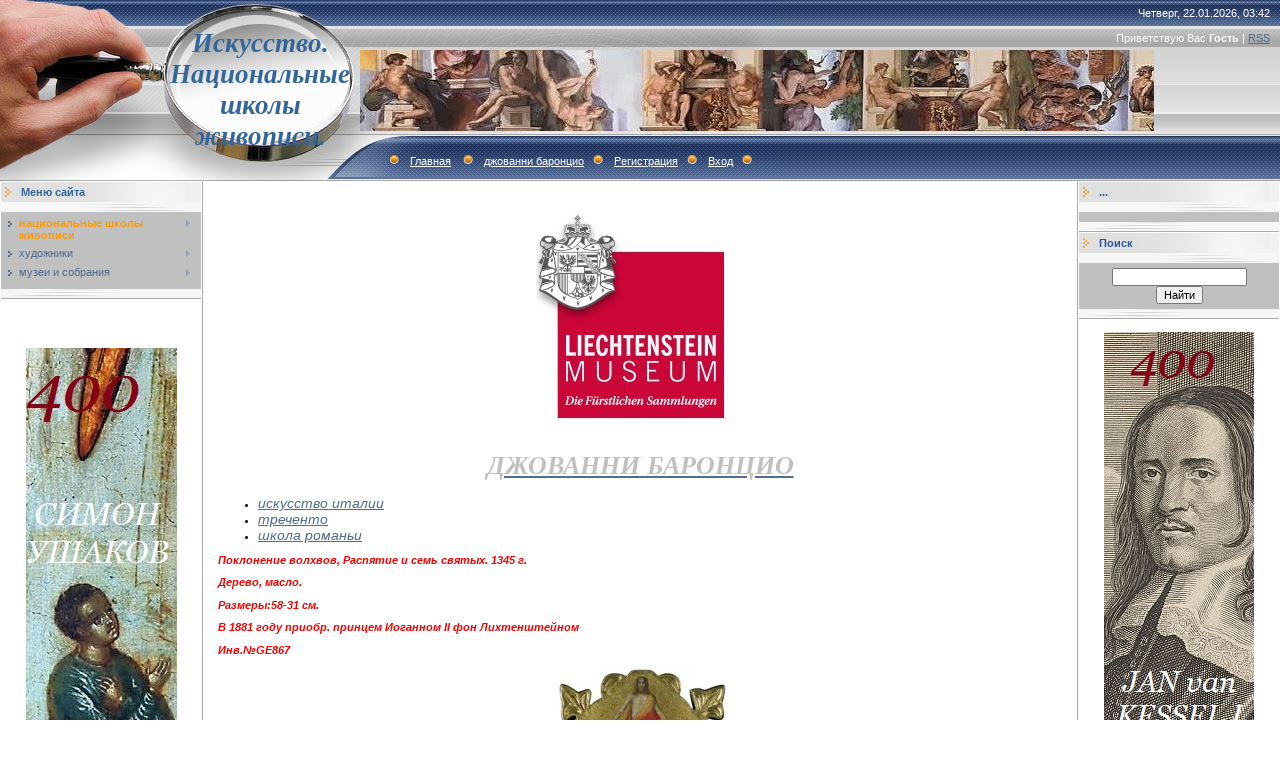

--- FILE ---
content_type: text/html; charset=UTF-8
request_url: http://eguarwr.ru/index/liechtenstein_museum_giovanni_baronzio/0-10673
body_size: 7809
content:
<html>
<head>
<meta http-equiv="content-type" content="text/html; charset=UTF-8">

<title>Искусство. Национальные школы живописи. - джованни баронцио</title>


<link type="text/css" rel="StyleSheet" href="/.s/src/css/491.css" />

	<link rel="stylesheet" href="/.s/src/base.min.css" />
	<link rel="stylesheet" href="/.s/src/layer7.min.css" />

	<script src="/.s/src/jquery-1.12.4.min.js"></script>
	
	<script src="/.s/src/uwnd.min.js"></script>
	<script src="//s744.ucoz.net/cgi/uutils.fcg?a=uSD&ca=2&ug=999&isp=1&r=0.198498951248954"></script>
	<link rel="stylesheet" href="/.s/src/ulightbox/ulightbox.min.css" />
	<link rel="stylesheet" href="/.s/src/social.css" />
	<script src="/.s/src/ulightbox/ulightbox.min.js"></script>
	<script>
/* --- UCOZ-JS-DATA --- */
window.uCoz = {"ssid":"025073476654656623104","uLightboxType":1,"sign":{"7252":"Предыдущий","7287":"Перейти на страницу с фотографией.","7253":"Начать слайд-шоу","3125":"Закрыть","5458":"Следующий","7254":"Изменить размер","7251":"Запрошенный контент не может быть загружен. Пожалуйста, попробуйте позже.","5255":"Помощник"},"site":{"host":"eguarwr.ucoz.ru","domain":"eguarwr.ru","id":"0eguarwr"},"language":"ru","country":"US","layerType":7,"module":"index"};
/* --- UCOZ-JS-CODE --- */
 function uSocialLogin(t) {
			var params = {"google":{"height":600,"width":700},"yandex":{"width":870,"height":515},"ok":{"width":710,"height":390},"facebook":{"width":950,"height":520},"vkontakte":{"width":790,"height":400}};
			var ref = escape(location.protocol + '//' + ('eguarwr.ru' || location.hostname) + location.pathname + ((location.hash ? ( location.search ? location.search + '&' : '?' ) + 'rnd=' + Date.now() + location.hash : ( location.search || '' ))));
			window.open('/'+t+'?ref='+ref,'conwin','width='+params[t].width+',height='+params[t].height+',status=1,resizable=1,left='+parseInt((screen.availWidth/2)-(params[t].width/2))+',top='+parseInt((screen.availHeight/2)-(params[t].height/2)-20)+'screenX='+parseInt((screen.availWidth/2)-(params[t].width/2))+',screenY='+parseInt((screen.availHeight/2)-(params[t].height/2)-20));
			return false;
		}
		function TelegramAuth(user){
			user['a'] = 9; user['m'] = 'telegram';
			_uPostForm('', {type: 'POST', url: '/index/sub', data: user});
		}
function loginPopupForm(params = {}) { new _uWnd('LF', ' ', -250, -100, { closeonesc:1, resize:1 }, { url:'/index/40' + (params.urlParams ? '?'+params.urlParams : '') }) }
/* --- UCOZ-JS-END --- */
</script>

	<style>.UhideBlock{display:none; }</style>
	<script type="text/javascript">new Image().src = "//counter.yadro.ru/hit;noadsru?r"+escape(document.referrer)+(screen&&";s"+screen.width+"*"+screen.height+"*"+(screen.colorDepth||screen.pixelDepth))+";u"+escape(document.URL)+";"+Date.now();</script>

</head>

<body style="background:#FFFFFF; margin:0px; padding:0px;">
<div id="utbr8214" rel="s744"></div>

<!--U1AHEADER1Z--><table border="0" cellpadding="0" height="181" cellspacing="0" width="100%" style="background:url('/.s/t/491/1.gif') #A1A1A1;">
<tbody><tr><td width="200" style="background:url('/.s/t/491/2.jpg');padding-left:160px;" align="center"><span style="color: rgb(51, 102, 153); font-variant: normal; font-weight: normal; font-stretch: normal; font-size: 20pt; line-height: normal;"><b><!-- <logo> --><font face="Georgia"><i>Искусство. Национальные школы живописи.</i></font><!-- </logo> --></b></span></td>
<td style="background:url('/.s/t/491/3.jpg') left no-repeat;;">
 <table cellpadding="0" cellspacing="0" border="0" width="100%" height="181">
 <tbody><tr><td height="26" align="right" style="color:#FFFFFF;padding-right:10px;">Четверг, 22.01.2026, 03:42</td></tr>
 <tr><td height="24" align="right" style="color:#FFFFFF;padding-right:10px;"><!--<s5212>-->Приветствую Вас<!--</s>--> <b>Гость</b> | <a href="http://eguarwr.ru/news/rss/">RSS</a></td></tr>
 <tr><td height="84"><img src="http://eguarwr.ru/_tbkp/s-2-kopija-3.jpg" border="0" alt="">&nbsp;</td></tr>
 <tr><td height="47" align="left" style="color:#FFFFFF;padding-left:20px;" class="top"><img src="/.s/t/491/4.gif" border="0"><a href="http://eguarwr.ru/"><!--<s5176>-->Главная<!--</s>--></a> <img src="/.s/t/491/4.gif" border="0"><a href="http://eguarwr.ru/index/liechtenstein_museum_giovanni_baronzio/0-10673">джованни баронцио</a><img src="/.s/t/491/4.gif" border="0"><a href="/register"><!--<s3089>-->Регистрация<!--</s>--></a><img src="/.s/t/491/4.gif" border="0"><a href="javascript:;" rel="nofollow" onclick="loginPopupForm(); return false;"><!--<s3087>-->Вход<!--</s>--></a><img src="/.s/t/491/4.gif" border="0"></td></tr>
 </tbody></table>
</td>
</tr>
</tbody></table><!--/U1AHEADER1Z-->

<table cellpadding="0" cellspacing="0" border="0" width="100%"><tr><td width="100%" align="center">

<!-- <middle> -->
<table border="0" cellpadding="0" cellspacing="1" width="100%" style="background:#FFFFFF;">
<tr>
<td valign="top" width="200">
<!--U1CLEFTER1Z--><!-- <block1> -->

<table border="0" cellpadding="0" cellspacing="0" width="200" style="text-align: left;">
<tbody><tr><td style="background:url('/.s/t/491/5.gif');padding-left:20px;color:#336699;" height="20"><b><!-- <bt> --><!--<s5184>-->Меню сайта<!--</s>--><!-- </bt> --></b></td></tr>
<tr><td><img src="/.s/t/491/6.gif" border="0" height="10"></td></tr>
<tr><td style="padding:5px;background:#C0C0C0;"><!-- <bc> --><div id="uMenuDiv1" class="uMenuV" style="position:relative;"><ul class="uMenuRoot">
<li style="position:relative;"><div class="umn-tl"><div class="umn-tr"><div class="umn-tc"></div></div></div><div class="umn-ml"><div class="umn-mr"><div class="umn-mc"><div class="uMenuItem"><div class="uMenuArrow"></div><a href="/"><span>национальные школы живописи</span></a></div></div></div></div><div class="umn-bl"><div class="umn-br"><div class="umn-bc"><div class="umn-footer"></div></div></div></div><ul style="display:none;">
<li><div class="uMenuItem"><a href="/index/iskusstvo_italii/0-4"><span>искусство италии</span></a></div></li>
<li><div class="uMenuItem"><a href="/index/iskusstvo_ispanii/0-13"><span>искусство испании</span></a></div></li>
<li><div class="uMenuItem"><a href="/index/iskusstvo_germanii/0-8"><span>искусство германии</span></a></div></li>
<li><div class="uMenuItem"><a href="/index/painting_early_netherlands/0-10"><span>ранние нидерланды</span></a></div></li>
<li><div class="uMenuItem"><a href="/index/iskusstvo_gollandii/0-9"><span>искусство голландии</span></a></div></li>
<li><div class="uMenuItem"><a href="/index/iskusstvo_flandrii/0-11"><span>искусство фландрии</span></a></div></li>
<li><div class="uMenuItem"><a href="/index/iskusstvo_francii/0-5"><span>искусство франции</span></a></div></li>
<li><div class="uMenuItem"><a href="/index/russkoe_iskusstvo/0-14"><span>русское искусство</span></a></div></li>
<li><div class="uMenuItem"><a href="/index/iskusstvo_anglii/0-12"><span>искусство англии</span></a></div></li></ul></li>
<li style="position:relative;"><div class="umn-tl"><div class="umn-tr"><div class="umn-tc"></div></div></div><div class="umn-ml"><div class="umn-mr"><div class="umn-mc"><div class="uMenuItem"><div class="uMenuArrow"></div><a href="/index/khudozhniki/0-15"><span>художники</span></a></div></div></div></div><div class="umn-bl"><div class="umn-br"><div class="umn-bc"><div class="umn-footer"></div></div></div></div><ul style="display:none;">
<li><div class="uMenuItem"><a href="/index/khudozhniki_a/0-16"><span>художники-A</span></a></div><ul style="display:none;">
<li><div class="uMenuItem"><a href="/index/artists_italy_a/0-42"><span>художники италии-A</span></a></div></li>
<li><div class="uMenuItem"><a href="/index/khudozhniki_germanii_a/0-2620"><span>художники германии - А</span></a></div></li>
<li><div class="uMenuItem"><a href="/index/khud_flandrii_a/0-2844"><span>худ. фландрии-А</span></a></div></li>
<li><div class="uMenuItem"><a href="/index/khud_st_niderlandov_a/0-3055"><span>худ. ст.нидерландов-А</span></a></div></li>
<li><div class="uMenuItem"><a href="/index/khud_francii_a/0-3534"><span>худ. франции- А</span></a></div></li>
<li><div class="uMenuItem"><a href="/index/khud_ispanii_a/0-3985"><span>худ. испании- А</span></a></div></li>
<li><div class="uMenuItem"><a href="/index/khud_gollandii_a/0-4221"><span>худ. голландии-А</span></a></div></li>
<li><div class="uMenuItem"><a href="http://eguarwr.ru/index/khud_anglii_a/0-6228"><span>худ. англии-А</span></a></div></li>
<li><div class="uMenuItem"><a href="http://eguarwr.ru/index/russkie_khud_a/0-7756"><span>русские худ.-А</span></a></div></li>
<li><div class="uMenuItem"><a href="http://eguarwr.ru/index/khud_avstrii_a/0-10323"><span>худ.австрии-А</span></a></div></li></ul></li>
<li><div class="uMenuItem"><a href="/index/khudozhniki_b/0-17"><span>художники-B</span></a></div><ul style="display:none;">
<li><div class="uMenuItem"><a href="/index/artists_italy_b/0-43"><span>художники италии-B</span></a></div></li>
<li><div class="uMenuItem"><a href="/index/khudozhniki_germanii_v/0-2624"><span>художники германии- В</span></a></div></li>
<li><div class="uMenuItem"><a href="/index/khudozhniki_flandrii_v/0-2845"><span>художники фландрии-В</span></a></div></li>
<li><div class="uMenuItem"><a href="/index/khud_st_niderlandov_b/0-3057"><span>худ. ст.нидерландов-В</span></a></div></li>
<li><div class="uMenuItem"><a href="/index/khud_francii_b/0-3536"><span>худ. франции-В</span></a></div></li>
<li><div class="uMenuItem"><a href="/index/khud_ispanii_b/0-3988"><span>худ. испании-В</span></a></div></li>
<li><div class="uMenuItem"><a href="/index/khud_gollandii_b/0-4226"><span>худ. голландии-В</span></a></div></li>
<li><div class="uMenuItem"><a href="http://eguarwr.ru/index/b/0-6229"><span>худ. англии-В</span></a></div></li>
<li><div class="uMenuItem"><a href="http://eguarwr.ru/index/khud_belgii_v/0-6473"><span>худ. бельгии-В</span></a></div></li>
<li><div class="uMenuItem"><a href="http://eguarwr.ru/index/khud_rossii_v/0-7469"><span>худ.россии-В</span></a></div></li></ul></li>
<li><div class="uMenuItem"><a href="/index/khudozhniki_c/0-18"><span>художники-C</span></a></div><ul style="display:none;">
<li><div class="uMenuItem"><a href="/index/artists_italy_c/0-44"><span>художники италии-С</span></a></div></li>
<li><div class="uMenuItem"><a href="/index/khudozhniki_germanii_s/0-2638"><span>художники германии -С</span></a></div></li>
<li><div class="uMenuItem"><a href="/index/khud_st_niderlandov_c/0-3085"><span>худ. ст.нидерландов-С</span></a></div></li>
<li><div class="uMenuItem"><a href="/index/khud_francii_c/0-3555"><span>худ. франции-С</span></a></div></li>
<li><div class="uMenuItem"><a href="/index/khud_ispanii_s/0-3993"><span>худ. испании- С</span></a></div></li>
<li><div class="uMenuItem"><a href="/index/khud_gollandii_s/0-4244"><span>худ. голландии-С</span></a></div></li>
<li><div class="uMenuItem"><a href="/index/khud_flandrii_s/0-5398"><span>худ.фландрии-С</span></a></div></li>
<li><div class="uMenuItem"><a href="http://eguarwr.ru/index/khud_anglii_c/0-6230"><span>худ.англии-С</span></a></div></li>
<li><div class="uMenuItem"><a href="http://eguarwr.ru/index/khud_rossii_k/0-7248"><span>худ.россии-С</span></a></div></li>
<li><div class="uMenuItem"><a href="http://eguarwr.ru/index/khud_rossii_ch/0-9020"><span>худ. россии-Ч</span></a></div></li></ul></li>
<li><div class="uMenuItem"><a href="/index/khudozhniki_d/0-19"><span>художники-D</span></a></div><ul style="display:none;">
<li><div class="uMenuItem"><a href="/index/artists_italy_d/0-45"><span>художники италии-D</span></a></div></li>
<li><div class="uMenuItem"><a href="/index/khudozhniki_germanii_d/0-2636"><span>художники германии - D</span></a></div></li>
<li><div class="uMenuItem"><a href="/index/khud_st_niderlandov_d/0-3080"><span>худ. ст.нидерландов-D</span></a></div></li>
<li><div class="uMenuItem"><a href="/index/khud_francii_d/0-3563"><span>худ. франции-D</span></a></div></li>
<li><div class="uMenuItem"><a href="/index/khud_gollandii_d/0-4240"><span>худ. голландии-D</span></a></div></li>
<li><div class="uMenuItem"><a href="/index/d/0-5463"><span>худ. фландрии-D</span></a></div></li>
<li><div class="uMenuItem"><a href="http://eguarwr.ru/index/khud_anglii_d/0-6231"><span>худ.англии-D</span></a></div></li>
<li><div class="uMenuItem"><a href="http://eguarwr.ru/index/khud_belgii_d/0-7838"><span>худ. бельгии-D</span></a></div></li>
<li><div class="uMenuItem"><a href="http://eguarwr.ru/index/khud_rossii_d/0-8981"><span>худ.россии-D</span></a></div></li></ul></li>
<li><div class="uMenuItem"><a href="/index/khudozhniki_e/0-20"><span>художники-E</span></a></div><ul style="display:none;">
<li><div class="uMenuItem"><a href="/index/khudozhniki_germanii_e/0-2654"><span>художники германии- Е</span></a></div></li>
<li><div class="uMenuItem"><a href="/index/khud_st_niderlandov_e/0-3116"><span>худ. ст.нидерландов-Е</span></a></div></li>
<li><div class="uMenuItem"><a href="/index/e/0-5497"><span>худ. фландрии-Е</span></a></div></li>
<li><div class="uMenuItem"><a href="/index/e/0-5615"><span>худ. испании-Е</span></a></div></li>
<li><div class="uMenuItem"><a href="http://eguarwr.ru/index/khud_gollandii_e/0-6307"><span>худ.голландии-Е</span></a></div></li>
<li><div class="uMenuItem"><a href="http://eguarwr.ru/index/khud_anglii_e/0-7735"><span>худ.англии-Е</span></a></div></li>
<li><div class="uMenuItem"><a href="http://eguarwr.ru/index/khud_francii_e/0-8373"><span>худ.франции-E</span></a></div></li>
<li><div class="uMenuItem"><a href="http://eguarwr.ru/index/khud_rossii_e/0-8990"><span>худ.россии-Е</span></a></div></li></ul></li>
<li><div class="uMenuItem"><a href="/index/f/0-21"><span>художники-F</span></a></div><ul style="display:none;">
<li><div class="uMenuItem"><a href="/index/artists_italy_f/0-47"><span>художники италии-F</span></a></div></li>
<li><div class="uMenuItem"><a href="/index/khudozhniki_germanii_f/0-2648"><span>художники германии -F</span></a></div></li>
<li><div class="uMenuItem"><a href="/index/khud_st_niderlandov_f/0-3111"><span>худ. ст.нидерландов-F</span></a></div></li>
<li><div class="uMenuItem"><a href="/index/khud_francii_f/0-3568"><span>худ.франции-F</span></a></div></li>
<li><div class="uMenuItem"><a href="/index/khud_ispanii_f/0-4005"><span>худ. испании- F</span></a></div></li>
<li><div class="uMenuItem"><a href="/index/khud_gollandii_f/0-4242"><span>худ. голландии-F</span></a></div></li>
<li><div class="uMenuItem"><a href="/index/f/0-5482"><span>худ. фландрии-F</span></a></div></li>
<li><div class="uMenuItem"><a href="http://eguarwr.ru/index/khud_rossii_f/0-6832"><span>худ.россии-F</span></a></div></li>
<li><div class="uMenuItem"><a href="http://eguarwr.ru/index/khud_belgii_f/0-8379"><span>худ.бельгии-F</span></a></div></li></ul></li>
<li><div class="uMenuItem"><a href="/index/khudozhniki_g/0-22"><span>художники-G</span></a></div><ul style="display:none;">
<li><div class="uMenuItem"><a href="/index/artists_italy_g/0-48"><span>художники италии-G</span></a></div></li>
<li><div class="uMenuItem"><a href="/index/khudozhniki_germanii_g/0-2630"><span>художники германии -G</span></a></div></li>
<li><div class="uMenuItem"><a href="/index/khud_st_niderlandov_g/0-3074"><span>худ. ст.нидерландов-G</span></a></div></li>
<li><div class="uMenuItem"><a href="/index/khud_francii_g/0-3552"><span>худ. франции- G</span></a></div></li>
<li><div class="uMenuItem"><a href="/index/khud_ispanii_g/0-4008"><span>худ. испании- G</span></a></div></li>
<li><div class="uMenuItem"><a href="/index/khud_gollandii_g/0-4238"><span>худ. голландии-G</span></a></div></li>
<li><div class="uMenuItem"><a href="/index/khud_flandrii_g/0-5126"><span>худ. фландрии-G</span></a></div></li>
<li><div class="uMenuItem"><a href="/index/khud_anglii_g/0-5710"><span>худ. англии-G</span></a></div></li>
<li><div class="uMenuItem"><a href="http://eguarwr.ru/index/khud_belgii_g/0-8380"><span>худ.бельгии-G</span></a></div></li>
<li><div class="uMenuItem"><a href="http://eguarwr.ru/index/khud_rossii_g/0-8998"><span>худ.россии-G</span></a></div></li></ul></li>
<li><div class="uMenuItem"><a href="/index/khudozhniki_h/0-23"><span>художники-H</span></a></div><ul style="display:none;">
<li><div class="uMenuItem"><a href="/index/khudozhniki_germanii_n/0-2632"><span>художники германии-Н</span></a></div></li>
<li><div class="uMenuItem"><a href="/index/khud_st_niderlandov_h/0-3113"><span>худ. ст.нидерландов-H</span></a></div></li>
<li><div class="uMenuItem"><a href="/index/khud_ispanii_n/0-4028"><span>худ. испании-Н</span></a></div></li>
<li><div class="uMenuItem"><a href="/index/khud_gollandii_n/0-4253"><span>худ. голландии-Н</span></a></div></li>
<li><div class="uMenuItem"><a href="/index/n/0-5502"><span>худ. фландрии-Н</span></a></div></li>
<li><div class="uMenuItem"><a href="http://eguarwr.ru/index/khud_francii_h/0-6879"><span>худ.франции-Н</span></a></div></li>
<li><div class="uMenuItem"><a href="http://eguarwr.ru/index/khud_anglii_n/0-7736"><span>худ.англии-Н</span></a></div></li>
<li><div class="uMenuItem"><a href="http://eguarwr.ru/index/khud_belgii_h/0-8381"><span>худ.бельгии-H</span></a></div></li>
<li><div class="uMenuItem"><a href="http://eguarwr.ru/index/khud_rossii_kh/0-9027"><span>худ.россии-Х</span></a></div></li></ul></li>
<li><div class="uMenuItem"><a href="/index/khudozhniki_i/0-24"><span>художники-I</span></a></div><ul style="display:none;">
<li><div class="uMenuItem"><a href="/index/artists_italy_i/0-50"><span>художники италии-I</span></a></div></li>
<li><div class="uMenuItem"><a href="/index/khud_st_niderlandov_i/0-3083"><span>худ. ст.нидерландов-I</span></a></div></li>
<li><div class="uMenuItem"><a href="/index/khud_ispanii_i/0-5616"><span>худ. испании- I</span></a></div></li>
<li><div class="uMenuItem"><a href="/index/khud_francii_i/0-5892"><span>худ. франции-I</span></a></div></li>
<li><div class="uMenuItem"><a href="http://eguarwr.ru/index/khud_rossii_i/0-6890"><span>худ. россии-I</span></a></div></li>
<li><div class="uMenuItem"><a href="/index/khud_gollandii_i/0-14099"><span>худ.голландии-I</span></a></div></li></ul></li>
<li><div class="uMenuItem"><a href="/index/khudozhniki_j/0-25"><span>художники-J</span></a></div><ul style="display:none;">
<li><div class="uMenuItem"><a href="/index/artists_italy_j/0-51"><span>художники италии-J</span></a></div></li>
<li><div class="uMenuItem"><a href="/index/khud_flandrii_j/0-4959"><span>худ. фландрии-J</span></a></div></li>
<li><div class="uMenuItem"><a href="/index/khud_ispanii_j/0-5617"><span>худ. испании-J</span></a></div></li>
<li><div class="uMenuItem"><a href="http://eguarwr.ru/index/khud_gollandii_j/0-6299"><span>худ.голландии-J</span></a></div></li>
<li><div class="uMenuItem"><a href="http://eguarwr.ru/index/khud_germanii_j/0-7281"><span>худ.германии-J</span></a></div></li>
<li><div class="uMenuItem"><a href="http://eguarwr.ru/index/khud_anglii_j/0-7737"><span>худ.англии-J</span></a></div></li>
<li><div class="uMenuItem"><a href="http://eguarwr.ru/index/khud_francii_j/0-8357"><span>худ.франции-J</span></a></div></li>
<li><div class="uMenuItem"><a href="http://eguarwr.ru/index/khud_belgii_j/0-8382"><span>худ.бельгии-J</span></a></div></li></ul></li>
<li><div class="uMenuItem"><a href="/index/khudozhniki_k/0-26"><span>художники-K</span></a></div><ul style="display:none;">
<li><div class="uMenuItem"><a href="/index/khudozhniki_germanii_k/0-2642"><span>художники германии -К</span></a></div></li>
<li><div class="uMenuItem"><a href="/index/khud_st_niderlandov_k/0-4853"><span>худ. ст. нидерландов-К</span></a></div></li>
<li><div class="uMenuItem"><a href="/index/khud_gollandii_k/0-4899"><span>худ. голландии-К</span></a></div></li>
<li><div class="uMenuItem"><a href="/index/khud_flandrii_k/0-5412"><span>худ. фландрии-К</span></a></div></li>
<li><div class="uMenuItem"><a href="http://eguarwr.ru/index/k/0-6036"><span>худ. англии-К</span></a></div></li>
<li><div class="uMenuItem"><a href="http://eguarwr.ru/index/khud_rossiii_k/0-7495"><span>худ.россиии-К</span></a></div></li>
<li><div class="uMenuItem"><a href="http://eguarwr.ru/index/khud_belgii_k/0-8383"><span>худ.бельгии-К</span></a></div></li></ul></li>
<li><div class="uMenuItem"><a href="/index/khudozhniki_l/0-28"><span>художники-L</span></a></div><ul style="display:none;">
<li><div class="uMenuItem"><a href="/index/artists_italy_l/0-53"><span>художники италии-L</span></a></div></li>
<li><div class="uMenuItem"><a href="/index/khudozhniki_germanii_l/0-2644"><span>художники германии - L</span></a></div></li>
<li><div class="uMenuItem"><a href="/index/khud_st_niderlandov_l/0-3090"><span>худ. ст.нидерландов-L</span></a></div></li>
<li><div class="uMenuItem"><a href="/index/khud_francii_l/0-3576"><span>худ. франции-L</span></a></div></li>
<li><div class="uMenuItem"><a href="/index/khud_gollandii_l/0-4257"><span>худ. голландии- L</span></a></div></li>
<li><div class="uMenuItem"><a href="/index/l/0-5470"><span>худ. фландрии-L</span></a></div></li>
<li><div class="uMenuItem"><a href="/index/khud_ispanii_l/0-5618"><span>худ. испании-L</span></a></div></li>
<li><div class="uMenuItem"><a href="http://eguarwr.ru/index/khud_anglii_l/0-7661"><span>худ.англии-L</span></a></div></li>
<li><div class="uMenuItem"><a href="http://eguarwr.ru/index/khud_belgii_l/0-8384"><span>худ.бельгии-L</span></a></div></li>
<li><div class="uMenuItem"><a href="http://eguarwr.ru/index/khud_rossii_l/0-9138"><span>худ.россии-L</span></a></div></li>
<li><div class="uMenuItem"><a href="http://eguarwr.ru/index/khud_avstrii_l/0-10302"><span>худ. австрии-L</span></a></div></li></ul></li>
<li><div class="uMenuItem"><a href="/index/khudozhniki_m/0-29"><span>художники-M</span></a></div><ul style="display:none;">
<li><div class="uMenuItem"><a href="/index/artists_italy_m/0-54"><span>художники италии-M</span></a></div></li>
<li><div class="uMenuItem"><a href="/index/khud_st_niderlandov_m/0-3092"><span>худ. ст.нидерландов-М</span></a></div></li>
<li><div class="uMenuItem"><a href="/index/khud_francii_m/0-3580"><span>худ. франции-М</span></a></div></li>
<li><div class="uMenuItem"><a href="/index/khud_ispanii_m/0-4013"><span>худ. испании- M</span></a></div></li>
<li><div class="uMenuItem"><a href="/index/khud_gollandii_m/0-4249"><span>худ. голландии-М</span></a></div></li>
<li><div class="uMenuItem"><a href="/index/khud_germanii_m/0-4726"><span>худ. германии-М</span></a></div></li>
<li><div class="uMenuItem"><a href="/index/m/0-5476"><span>худ. фландрии-M</span></a></div></li>
<li><div class="uMenuItem"><a href="http://eguarwr.ru/index/khud_anglii_m/0-7720"><span>худ. англии-М</span></a></div></li>
<li><div class="uMenuItem"><a href="http://eguarwr.ru/index/khud_belgii_m/0-8385"><span>худ.бельгии-M</span></a></div></li>
<li><div class="uMenuItem"><a href="http://eguarwr.ru/index/khud_rossii_m/0-9034"><span>худ.россии-М</span></a></div></li></ul></li>
<li><div class="uMenuItem"><a href="/index/khudozhniki_n/0-30"><span>художники-N</span></a></div><ul style="display:none;">
<li><div class="uMenuItem"><a href="/index/artists_italy_n/0-55"><span>художники италии-N</span></a></div></li>
<li><div class="uMenuItem"><a href="/index/khud_ispanii_n/0-5003"><span>худ. испании-N</span></a></div></li>
<li><div class="uMenuItem"><a href="/index/n/0-5506"><span>худ. фландрии-N</span></a></div></li>
<li><div class="uMenuItem"><a href="http://eguarwr.ru/index/khud_gollandii_n/0-6283"><span>худ.голландии-N</span></a></div></li>
<li><div class="uMenuItem"><a href="http://eguarwr.ru/index/khud_germanii_n/0-7275"><span>худ.германии-N</span></a></div></li>
<li><div class="uMenuItem"><a href="http://eguarwr.ru/index/khud_anglii_n/0-7738"><span>худ.англии-N</span></a></div></li>
<li><div class="uMenuItem"><a href="http://eguarwr.ru/index/khud_francii_n/0-8346"><span>худ.франции-N</span></a></div></li>
<li><div class="uMenuItem"><a href="http://eguarwr.ru/index/khud_belgii_n/0-8386"><span>худ.бельгии-N</span></a></div></li>
<li><div class="uMenuItem"><a href="http://eguarwr.ru/index/khud_rossii_n/0-9035"><span>худ.россии-N</span></a></div></li></ul></li>
<li><div class="uMenuItem"><a href="/index/khudozhniki_o/0-31"><span>художники-О</span></a></div><ul style="display:none;">
<li><div class="uMenuItem"><a href="/index/artists_italy_o/0-56"><span>художники италии-O</span></a></div></li>
<li><div class="uMenuItem"><a href="/index/khud_st_niderlandov_o/0-3099"><span>худ. ст.нидерландов-О</span></a></div></li>
<li><div class="uMenuItem"><a href="/index/khud_gollandii_o/0-4264"><span>худ. голландии-О</span></a></div></li>
<li><div class="uMenuItem"><a href="/index/khudozhniki_ispanii_o/0-5010"><span>художники испании-О</span></a></div></li>
<li><div class="uMenuItem"><a href="/index/khud_flandrii_o/0-5379"><span>худ. фландрии- О</span></a></div></li>
<li><div class="uMenuItem"><a href="http://eguarwr.ru/index/khud_germanii_o/0-6211"><span>худ.германии-О</span></a></div></li>
<li><div class="uMenuItem"><a href="http://eguarwr.ru/index/khud_francii_o/0-6463"><span>худ. франции-О</span></a></div></li>
<li><div class="uMenuItem"><a href="http://eguarwr.ru/index/khud_anglii_o/0-7739"><span>худ.англии-О</span></a></div></li>
<li><div class="uMenuItem"><a href="http://eguarwr.ru/index/khud_belgii_o/0-8393"><span>худ.бельгии-О</span></a></div></li>
<li><div class="uMenuItem"><a href="http://eguarwr.ru/index/khud_rossii_o/0-9036"><span>худ.россии-О</span></a></div></li></ul></li>
<li><div class="uMenuItem"><a href="/index/khudozhniki_r/0-32"><span>художники-Р</span></a></div><ul style="display:none;">
<li><div class="uMenuItem"><a href="/index/artists_italy_p/0-57"><span>художники италии-P</span></a></div></li>
<li><div class="uMenuItem"><a href="/index/khudozhniki_germanii_r/0-2656"><span>художники германии- Р</span></a></div></li>
<li><div class="uMenuItem"><a href="/index/khudozhniki_flandrii_r/0-2846"><span>художники фландрии-Р</span></a></div></li>
<li><div class="uMenuItem"><a href="/index/khud_st_niderlandov_p/0-3102"><span>худ. ст.нидерландов-Р</span></a></div></li>
<li><div class="uMenuItem"><a href="/index/khud_francii_r/0-3570"><span>худ. франции-Р</span></a></div></li>
<li><div class="uMenuItem"><a href="/index/khud_ispanii_r/0-4026"><span>худ. испании- Р</span></a></div></li>
<li><div class="uMenuItem"><a href="/index/khud_gollandii_r/0-4266"><span>худ. голландии-Р</span></a></div></li>
<li><div class="uMenuItem"><a href="http://eguarwr.ru/index/khud_anglii_r/0-7740"><span>худ.англии-Р</span></a></div></li>
<li><div class="uMenuItem"><a href="http://eguarwr.ru/index/khud_belgii_r/0-8387"><span>худ.бельгии-Р</span></a></div></li>
<li><div class="uMenuItem"><a href="http://eguarwr.ru/index/khud_rossii_r/0-9037"><span>худ.россии-Р</span></a></div></li></ul></li>
<li><div class="uMenuItem"><a href="/index/khudozhniki_q/0-33"><span>художники-Q</span></a></div><ul style="display:none;">
<li><div class="uMenuItem"><a href="/index/khud_flandrii_q/0-5404"><span>худ. фландрии-Q</span></a></div></li>
<li><div class="uMenuItem"><a href="http://eguarwr.ru/index/khud_gollandii_q/0-8283"><span>худ.голландии-Q</span></a></div></li>
<li><div class="uMenuItem"><a href="http://eguarwr.ru/index/khud_francii_q/0-8358"><span>худ.франции-Q</span></a></div></li>
<li><div class="uMenuItem"><a href="http://eguarwr.ru/index/khud_belgii_q/0-8388"><span>худ.бельгии-Q</span></a></div></li></ul></li>
<li><div class="uMenuItem"><a href="/index/khudozhniki_r/0-34"><span>художники-R</span></a></div><ul style="display:none;">
<li><div class="uMenuItem"><a href="/index/artists_italy_r/0-59"><span>художники италии-R</span></a></div></li>
<li><div class="uMenuItem"><a href="/index/khudozhniki_germanii_r/0-2646"><span>художники германии -R</span></a></div></li>
<li><div class="uMenuItem"><a href="/index/khudozhniki_flandrii_r/0-2847"><span>художники фландрии-R</span></a></div></li>
<li><div class="uMenuItem"><a href="/index/khud_st_niderlandov_r/0-3105"><span>худ. ст.нидерландов-R</span></a></div></li>
<li><div class="uMenuItem"><a href="/index/khud_francii_r/0-3574"><span>худ. франции-R</span></a></div></li>
<li><div class="uMenuItem"><a href="/index/khud_ispanii_r/0-4023"><span>худ. испании- R</span></a></div></li>
<li><div class="uMenuItem"><a href="/index/khud_gollandii_r/0-4247"><span>худ. голландии-R</span></a></div></li>
<li><div class="uMenuItem"><a href="/index/r/0-5588"><span>худ. англии-R</span></a></div></li>
<li><div class="uMenuItem"><a href="http://eguarwr.ru/index/khud_rossii_r/0-6440"><span>худ.россии-Р</span></a></div></li>
<li><div class="uMenuItem"><a href="http://eguarwr.ru/index/khud_belgii_r/0-8389"><span>худ.бельгии-R</span></a></div></li></ul></li>
<li><div class="uMenuItem"><a href="/index/khudozhniki_s/0-35"><span>художники-S</span></a></div><ul style="display:none;">
<li><div class="uMenuItem"><a href="/index/artists_italy_s/0-60"><span>художники италии-S</span></a></div></li>
<li><div class="uMenuItem"><a href="/index/khudozhniki_germanii_s/0-2650"><span>художники германии- S</span></a></div></li>
<li><div class="uMenuItem"><a href="/index/khudozhniki_flandrii_s/0-2850"><span>художники фландрии-S</span></a></div></li>
<li><div class="uMenuItem"><a href="/index/khud_st_niderlandov_s/0-3107"><span>худ. ст.нидерландов-S</span></a></div></li>
<li><div class="uMenuItem"><a href="/index/khud_francii_s/0-3584"><span>худ. франции-S</span></a></div></li>
<li><div class="uMenuItem"><a href="/index/khud_ispanii_s/0-4002"><span>худ. испании- S</span></a></div></li>
<li><div class="uMenuItem"><a href="/index/khud_gollandii_s/0-4269"><span>худ. голландии-S</span></a></div></li>
<li><div class="uMenuItem"><a href="http://eguarwr.ru/index/khud_rossii_s/0-6217"><span>худ.россии-S</span></a></div></li>
<li><div class="uMenuItem"><a href="http://eguarwr.ru/index/khud_anglii_s/0-7741"><span>худ.англии-S</span></a></div></li>
<li><div class="uMenuItem"><a href="http://eguarwr.ru/index/khud_belgii_s/0-8390"><span>худ.бельгии-S</span></a></div></li>
<li><div class="uMenuItem"><a href="http://eguarwr.ru/index/khud_rossii_sh/0-9028"><span>худ.россии-Ш</span></a></div></li></ul></li>
<li><div class="uMenuItem"><a href="/index/khudozhniki_t/0-36"><span>художники-T</span></a></div><ul style="display:none;">
<li><div class="uMenuItem"><a href="/index/artists_italy_t/0-61"><span>художники италии-T</span></a></div></li>
<li><div class="uMenuItem"><a href="/index/khud_gollandii_t/0-4260"><span>худ. голландии-Т</span></a></div></li>
<li><div class="uMenuItem"><a href="/index/khud_francii_t/0-5240"><span>худ. франции-Т</span></a></div></li>
<li><div class="uMenuItem"><a href="/index/t/0-5521"><span>худ. фландрии-T</span></a></div></li>
<li><div class="uMenuItem"><a href="/index/khud_ispanii_t/0-5619"><span>худ. испании - Т</span></a></div></li>
<li><div class="uMenuItem"><a href="http://eguarwr.ru/index/khud_germanii_t/0-7280"><span>худ.германии-T</span></a></div></li>
<li><div class="uMenuItem"><a href="http://eguarwr.ru/index/khud_belgii_t/0-8391"><span>худ.бельгии-Т</span></a></div></li>
<li><div class="uMenuItem"><a href="http://eguarwr.ru/index/khud_rossii_t/0-9025"><span>худ.россии-T</span></a></div></li></ul></li>
<li><div class="uMenuItem"><a href="/index/khudozhniki_u/0-37"><span>художники-U</span></a></div><ul style="display:none;">
<li><div class="uMenuItem"><a href="/index/artists_italy_u/0-62"><span>художники италии-U</span></a></div></li>
<li><div class="uMenuItem"><a href="/index/u/0-5529"><span>худ. фландрии-U</span></a></div></li>
<li><div class="uMenuItem"><a href="http://eguarwr.ru/index/khud_gollandii_u/0-6823"><span>худ. голландии-U</span></a></div></li>
<li><div class="uMenuItem"><a href="http://eguarwr.ru/index/khud_francii_u/0-7117"><span>худ.франции-U</span></a></div></li>
<li><div class="uMenuItem"><a href="http://eguarwr.ru/index/khud_rossii_u/0-8967"><span>худ.россии-U</span></a></div></li></ul></li>
<li><div class="uMenuItem"><a href="/index/khudozhniki_v/0-38"><span>художники-V</span></a></div><ul style="display:none;">
<li><div class="uMenuItem"><a href="/index/artists_italy_v/0-63"><span>художники италии-V</span></a></div></li>
<li><div class="uMenuItem"><a href="/index/khudozhniki_flandrii_v/0-2848"><span>художники фландрии- V</span></a></div></li>
<li><div class="uMenuItem"><a href="/index/khud_st_niderlandov_v/0-3067"><span>худ. ст.нидерландов-V</span></a></div></li>
<li><div class="uMenuItem"><a href="/index/khud_francii_v/0-3547"><span>худ. франции-V</span></a></div></li>
<li><div class="uMenuItem"><a href="/index/khud_ispanii_v/0-4020"><span>худ. испании- V</span></a></div></li>
<li><div class="uMenuItem"><a href="/index/khud_gollandii_v/0-4232"><span>худ. голландии-V</span></a></div></li>
<li><div class="uMenuItem"><a href="http://eguarwr.ru/index/khud_germanii_v/0-7279"><span>худ.германии-V</span></a></div></li>
<li><div class="uMenuItem"><a href="http://eguarwr.ru/index/khud_belgii_v/0-8392"><span>худ.бельгии-V</span></a></div></li>
<li><div class="uMenuItem"><a href="http://eguarwr.ru/index/khud_rossii_v/0-8999"><span>худ.россии-V</span></a></div></li></ul></li>
<li><div class="uMenuItem"><a href="/index/khudozhniki_w/0-39"><span>художники-W</span></a></div><ul style="display:none;">
<li><div class="uMenuItem"><a href="/index/khudozhniki_germanii_w/0-2628"><span>художники германии- W</span></a></div></li>
<li><div class="uMenuItem"><a href="/index/khudozhniki_flandrii_w/0-2849"><span>художники фландрии-W</span></a></div></li>
<li><div class="uMenuItem"><a href="/index/khud_st_niderlandov_w/0-3071"><span>худ. ст.нидерландов-W</span></a></div></li>
<li><div class="uMenuItem"><a href="/index/khud_francii_w/0-3545"><span>худ. франции-W</span></a></div></li>
<li><div class="uMenuItem"><a href="/index/khud_gollandii_w/0-4234"><span>худ. голландии-W</span></a></div></li>
<li><div class="uMenuItem"><a href="/index/khud_anglii_w/0-5704"><span>худ. англии - W</span></a></div></li>
<li><div class="uMenuItem"><a href="http://eguarwr.ru/index/khud_belgii_w/0-6869"><span>худ.бельгии-W</span></a></div></li></ul></li>
<li><div class="uMenuItem"><a href="/index/khudozhniki_y/0-40"><span>художники-Y</span></a></div><ul style="display:none;">
<li><div class="uMenuItem"><a href="/index/y/0-5538"><span>худ. фландрии-Y</span></a></div></li></ul></li>
<li><div class="uMenuItem"><a href="/index/khudozhniki_z/0-41"><span>художники-Z</span></a></div><ul style="display:none;">
<li><div class="uMenuItem"><a href="/index/artists_italy_z/0-66"><span>художники италии-Z</span></a></div></li>
<li><div class="uMenuItem"><a href="/index/z/0-5558"><span>худ. испании- Z</span></a></div></li>
<li><div class="uMenuItem"><a href="http://eguarwr.ru/index/khud_germanii_z/0-7277"><span>худ.германии-Z</span></a></div></li>
<li><div class="uMenuItem"><a href="http://eguarwr.ru/index/khud_francii_z/0-8359"><span>худ.франции-Z</span></a></div></li>
<li><div class="uMenuItem"><a href="http://eguarwr.ru/index/khud_rossii_z/0-9011"><span>худ.россии-Z</span></a></div></li>
<li><div class="uMenuItem"><a href="/index/khud_gollandii_z/0-14107"><span>худ.голландии-Z</span></a></div></li></ul></li></ul></li>
<li style="position:relative;"><div class="umn-tl"><div class="umn-tr"><div class="umn-tc"></div></div></div><div class="umn-ml"><div class="umn-mr"><div class="umn-mc"><div class="uMenuItem"><div class="uMenuArrow"></div><a href="http://eguarwr.ru/index/museum/0-2"><span>музеи и собрания</span></a></div></div></div></div><div class="umn-bl"><div class="umn-br"><div class="umn-bc"><div class="umn-footer"></div></div></div></div><ul style="display:none;">
<li><div class="uMenuItem"><a href="http://eguarwr.ru/index/muzei_italii/0-254"><span>музеи италии</span></a></div></li>
<li><div class="uMenuItem"><a href="http://eguarwr.ru/index/muzei_francii/0-8958"><span>музеи франции</span></a></div></li>
<li><div class="uMenuItem"><a href="http://eguarwr.ru/index/muzei_ispanii/0-2887"><span>музеи испании</span></a></div></li>
<li><div class="uMenuItem"><a href="http://eguarwr.ru/index/muzei_germanii_i_avstrii/0-258"><span>музеи германии и австрии</span></a></div></li>
<li><div class="uMenuItem"><a href="http://eguarwr.ru/index/muzei_niderlandov/0-8959"><span>музеи нидерландов и бельгии</span></a></div></li>
<li><div class="uMenuItem"><a href="http://eguarwr.ru/index/muzei_rossii/0-6445"><span>музеи россии</span></a></div></li>
<li><div class="uMenuItem"><a href="http://eguarwr.ru/index/muzei_anglii/0-310"><span>музеи великобритании</span></a></div></li>
<li><div class="uMenuItem"><a href="http://eguarwr.ru/index/muzei_ssha/0-255"><span>музеи сша и канады</span></a></div></li></ul></li></ul></div><script>$(function(){_uBuildMenu('#uMenuDiv1',0,document.location.href+'/','uMenuItemA','uMenuArrow',2500);})</script><!-- </bc> --></td></tr>
<tr><td><img src="/.s/t/491/7.gif" border="0" height="11"></td></tr>
</tbody></table><br><br><br><br>

<!-- </block1> -->
<div align="center">
 <div style="text-align: center;"><a class="link" href="/index/0-8968"><img alt="" src="/19/Simon_Ushakov_Archangel_Mikhail_and_Devil.jpg"></a></div> </div><!--/U1CLEFTER1Z-->
</td>

<td valign="top" style="border-left:1px solid #A9A9A9;border-right:1px solid #A9A9A9;">
<table border="0" cellpadding="15" cellspacing="0" width="100%"><tr><td style="background:#FFFFFF;"><!-- <body> --><div class="page-content-wrapper"><table style="border-collapse:collapse;width:750px;">
</table>
<h1 align="center"><a class="link" href="/index/0-10660"><img alt="" src="http://eguarwr.ru/RUS/0-LC1.jpg" /></a></h1>

<h1 align="center"><span style="font-size:26px;"><span style="font-family:georgia,serif;"><strong><a class="link" href="/index/0-8665"><em><span style="color: #c0c0c0;">ДЖОВАННИ БАРОНЦИО</span></em> </a></strong></span></span></h1>

<ul>
 <li><span style="font-size:14px;"><em><a class="link" href="/index/0-4">искусство италии</a></em></span></li>
<li align="left"><span style="font-size:14px;"><em><a class="link" href="/index/0-76">треченто</a></em></span></li>
 <li><span style="font-size:14px;"><em><a class="link" href="/index/0-73">школа романьи</a></em></span></li>
</ul>

<p><span style="color:#ff0000;"><strong><em>Поклонение волхвов, Распятие и семь святых. 1345 г.</em></strong></span></p>

<p><span style="color:#ff0000;"><strong><em>Дерево, масло.</em></strong></span></p>

<p><span style="color:#ff0000;"><strong><em>Размеры:58-31 см.</em></strong></span></p>

<p><span style="color:#ff0000;"><strong><em>В 1881 году приобр. принцем Иоганном II фон Лихтенштейном</em></strong></span></p>

<p><span style="color:#ff0000;"><strong><em>Инв.№GE867</em></strong></span></p>

<p style="text-align: center;"><a href="https://fotki.yandex.ru/next/users/eguarwr/album/213443/view/1018636" target="_blank"><img border="0" height="500" src="https://img-fotki.yandex.ru/get/880237/47072330.28d/0_f8b0c_905fdd0_L.jpg" width="273" /></a></p></div><!-- </body> --></td></tr></table>
</td>

<td valign="top" width="200">
<!--U1DRIGHTER1Z--><!-- <block1972> -->
<table border="0" cellpadding="0" cellspacing="0" width="200">
<tbody><tr><td style="background:url('/.s/t/491/5.gif');padding-left:20px;color:#2C5497;" height="20"><b><!-- <bt> -->...<!-- </bt> --></b></td></tr>
<tr><td><img src="/.s/t/491/6.gif" border="0" height="10"></td></tr>
<tr><td style="padding:5px;background:#C0C0C0;"><!-- <bc> --><script src="/widget/?45;187|2|1|0|1|ru|1|1|1|1|1|1|1|1|1|1|1|1|1|1|1|1"></script><!-- </bc> --></td></tr>
<tr><td><img src="/.s/t/491/7.gif" border="0" height="11"></td></tr>
</tbody></table>
<!-- </block1972> -->

<!-- <block2> -->

<table border="0" cellpadding="0" cellspacing="0" width="200">
<tbody><tr><td style="background:url('/.s/t/491/5.gif');padding-left:20px;color:#2C5497;" height="20"><b><!-- <bt> --><!--<s3163>-->Поиск<!--</s>--><!-- </bt> --></b></td></tr>
<tr><td><img src="/.s/t/491/6.gif" border="0" height="10"></td></tr>
<tr><td style="padding:5px;background:#C0C0C0;"><div align="center"><!-- <bc> -->
		<div class="searchForm">
			<form onsubmit="this.sfSbm.disabled=true" method="get" style="margin:0" action="/search/">
				<div align="center" class="schQuery">
					<input type="text" name="q" maxlength="30" size="20" class="queryField" />
				</div>
				<div align="center" class="schBtn">
					<input type="submit" class="searchSbmFl" name="sfSbm" value="Найти" />
				</div>
				<input type="hidden" name="t" value="0">
			</form>
		</div><!-- </bc> --></div></td></tr>
<tr><td><img src="/.s/t/491/7.gif" border="0" height="11"></td></tr>
</tbody></table><br>

<!-- </block2> -->
<div align="center">
 <div style="text-align: center;"><a class="link" href="/index/0-5413"><img alt="" src="/19/Portret_Jan_van_Kessel-I-RP-P-2004-73-82.jpg"></a></div> </div><!--/U1DRIGHTER1Z-->
</td>
</tr>
</table>
<!-- </middle> -->

</td></tr></table>

<!--U1BFOOTER1Z--><div style="text-align: center;"><br></div><table border="0" cellpadding="0" cellspacing="0" width="100%" style="text-align: right;">
<tbody><tr><td align="center" style="border:1px solid #E1E1E1;" height="41"><table cellpadding="0" cellspacing="0" border="0" width="100%" style="background:url('/.s/t/491/8.gif');"><tbody><tr><td align="left"><img src="/.s/t/491/9.gif" border="0"></td><td align="center"><!-- <copy> -->Искусство. Национальные школы живописи. &copy; 2026<!-- </copy> --></td><td align="right"><img src="/.s/t/491/10.gif" border="0"></td></tr></tbody></table></td></tr>
<tr><td align="center" height="30" style="background:url('/.s/t/491/11.gif') #3C537C;color:#FFFFFF;padding-top:5px;"></td></tr>
</tbody></table><!--/U1BFOOTER1Z-->

</body>

</html>



<!-- 0.06310 (s744) -->